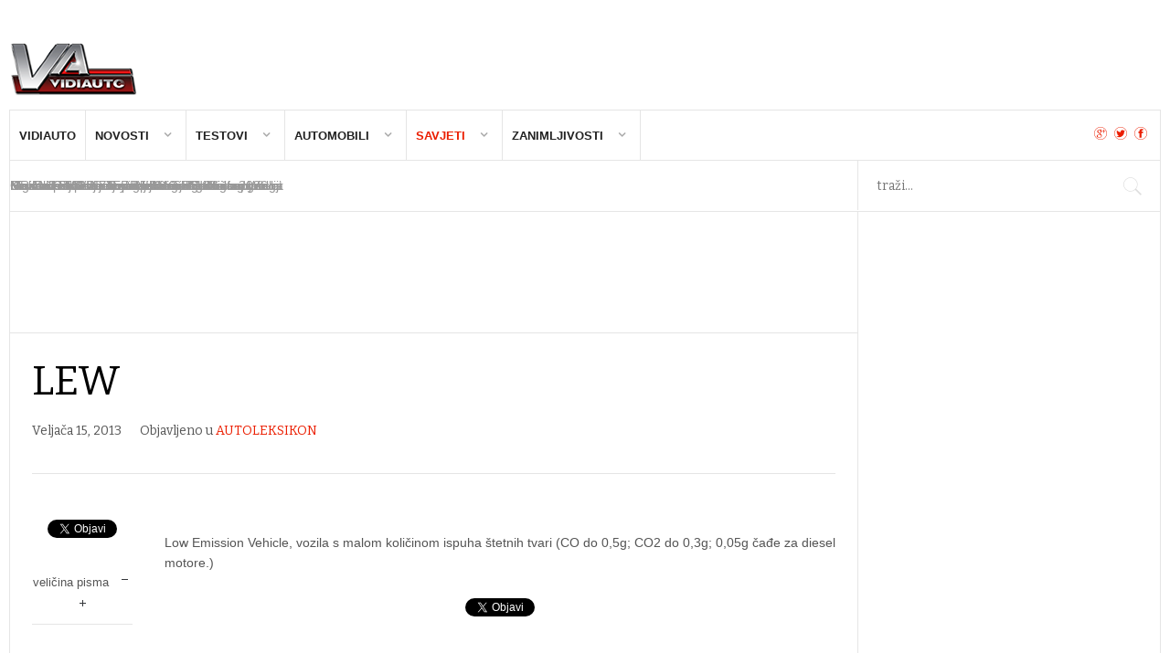

--- FILE ---
content_type: text/html; charset=utf-8
request_url: https://m.vidiauto.com/index.php/savjeti/autoleksikon/lew
body_size: 8528
content:
<!DOCTYPE html>
<html prefix="og: http://ogp.me/ns#" lang="hr-hr" >
<head>
  
  
  
		        	<meta name="viewport" content="width=device-width, initial-scale=1, maximum-scale=2.0">
	      <base href="https://m.vidiauto.com/index.php/savjeti/autoleksikon/lew" />
  <meta http-equiv="content-type" content="text/html; charset=utf-8" />
  <meta name="keywords" content="03g, co2, 05g, 005g, " />
  <meta name="title" content="LEW" />
  <meta name="author" content="Hrvoje" />
  <meta property="og:url" content="https://m.vidiauto.com/index.php/savjeti/autoleksikon/lew" />
  <meta property="og:title" content="LEW" />
  <meta property="og:type" content="article" />
  <meta property="og:description" content="Low Emission Vehicle, vozila s malom količinom ispuha štetnih tvari (CO do 0,5g; CO2 do 0,3g; 0,05g čađe za diesel motore.)" />
  <meta name="description" content="Low Emission Vehicle, vozila s malom količinom ispuha štetnih tvari (CO do 0,5g; CO2 do 0,3g; 0,05g čađe za diesel motore.)" />
  <meta name="generator" content="Joomla! - Open Source Content Management" />
  <title>LEW</title>
  <link href="https://m.vidiauto.com/templates/gk_news2/images/favicon.ico" rel="shortcut icon" type="image/vnd.microsoft.icon" />
  <link href="https://m.vidiauto.com/index.php/component/search/?Itemid=1042&amp;id=2002:lew&amp;format=opensearch" rel="search" title="Traži VidiAuto.hr" type="application/opensearchdescription+xml" />
  <link href="https://www.vidiauto.com/savjeti/autoleksikon/lew" rel="canonical" />
  <link rel="stylesheet" href="/media/k2/assets/css/magnific-popup.css?v2.7.0" type="text/css" />
  <link rel="stylesheet" href="/media/k2/assets/css/k2.fonts.css?v2.7.0" type="text/css" />
  <link rel="stylesheet" href="/templates/gk_news2/css/k2.css?v2.7.0" type="text/css" />
  <link rel="stylesheet" href="/plugins/system/screenreader/screenreader/libraries/controller/css/elegant.css" type="text/css" />
  <link rel="stylesheet" href="/media/system/css/modal.css" type="text/css" />
  <link rel="stylesheet" href="https://m.vidiauto.com/templates/gk_news2/css/font-awesome.css" type="text/css" />
  <link rel="stylesheet" href="https://m.vidiauto.com/templates/gk_news2/css/normalize.css" type="text/css" />
  <link rel="stylesheet" href="https://m.vidiauto.com/templates/gk_news2/css/layout.css" type="text/css" />
  <link rel="stylesheet" href="https://m.vidiauto.com/templates/gk_news2/css/joomla.css" type="text/css" />
  <link rel="stylesheet" href="https://m.vidiauto.com/templates/gk_news2/css/system/system.css" type="text/css" />
  <link rel="stylesheet" href="https://m.vidiauto.com/templates/gk_news2/css/template.css" type="text/css" />
  <link rel="stylesheet" href="https://m.vidiauto.com/templates/gk_news2/css/menu/menu.css" type="text/css" />
  <link rel="stylesheet" href="https://m.vidiauto.com/templates/gk_news2/css/gk.stuff.css" type="text/css" />
  <link rel="stylesheet" href="https://m.vidiauto.com/templates/gk_news2/css/style1.css" type="text/css" />
  <link rel="stylesheet" href="https://m.vidiauto.com/templates/gk_news2/css/typography/typography.style1.css" type="text/css" />
  <link rel="stylesheet" href="//fonts.googleapis.com/css?family=Bitter:400,700" type="text/css" />
  <style type="text/css">
#accessibility-links #text_plugin{width:80px;}.childcontent .gkcol { width: 170px; }h1,h2,
.gkPopupWrap h3,
article header ul,
.nspHeader,
.gkwTemp,
#gkSearch #mod-search-searchword,
.box.highlights .nspInfo,
.box.highlights .nspText,
.gkNspPM-VideoList h3,
#ezblog-body.forFeatured > #ezblog-label,
.blog-read header .blog-brief,
#ezblog-body .archive-list.for-search li h3 a { font-family: 'Bitter', Arial, sans-serif; }
h3,h4,h5,h6,
body,
body button,
button,
.button,
input.button,
span.button,
button.button,
div.button,
input[type="submit"],
input[type="button"],
.pagenav-prev a,
.pagenav-next a,
.readon,
#gkMainbody .itemReadMore,
#gkMainbody .readmore > a,
.button.invert:active,
.button.invert:focus,
.button.invert:hover,
#gkUpdates,
#gkMainMenu,
.gkMenu > ul li div.childcontent li,
#gkLogo.text,
#system-message,
#gkMenuOverlayHeader,
#gkMenuOverlayContent,
.nspMain.nsp-list .nspHeader,
.items-more > h2

 { font-family: Arial, Helvetica, sans-serif; }
.blank { font-family: Arial, Helvetica, sans-serif; }
.blank { font-family: Arial, Helvetica, sans-serif; }
#gkSidebarRight { width: 26.3%; }
#gkSearch { width: 26.3%; }
#gkHighlights { width: 73.7%; }
#gkContent { background-image: none!important; }#gkPageContent { width: 100%; }
#gkPageContent > div { width: 73.7%; }
#gkContent { width: 100%; }
.gkPage { max-width: 1410px; }
#gkContentWrap > div { width: 100%; }
#menu1006 > div,
#menu1006 > div > .childcontent-inner { width: 170px; }
#menu1028 > div,
#menu1028 > div > .childcontent-inner { width: 170px; }
#menu1030 > div,
#menu1030 > div > .childcontent-inner { width: 170px; }
#menu1038 > div,
#menu1038 > div > .childcontent-inner { width: 170px; }
#menu1046 > div,
#menu1046 > div > .childcontent-inner { width: 170px; }
#menu1047 > div,
#menu1047 > div > .childcontent-inner { width: 170px; }
#gkHighlighterGK5-0 .gkHighlighterInterface span.text { color: #282828; } #gkHighlighterGK5-0 .gkHighlighterInterface { background-color: #ffffff; border-radius: 0px; -moz-border-radius: 0px; -webkit-border-radius: 0px; }
  </style>
  <script src="/media/jui/js/jquery.min.js" type="text/javascript"></script>
  <script src="/media/jui/js/jquery-noconflict.js" type="text/javascript"></script>
  <script src="/media/jui/js/jquery-migrate.min.js" type="text/javascript"></script>
  <script src="/media/k2/assets/js/jquery.magnific-popup.min.js?v2.7.0" type="text/javascript"></script>
  <script src="/media/k2/assets/js/k2.frontend.js?v2.7.0&amp;sitepath=/" type="text/javascript"></script>
  <script src="/plugins/system/screenreader/screenreader/languages/en-GB.js" type="text/javascript"></script>
  <script src="/plugins/system/screenreader/screenreader/libraries/tts/soundmanager/soundmanager2.js" type="text/javascript"></script>
  <script src="/plugins/system/screenreader/screenreader/libraries/tts/tts.js" type="text/javascript" defer="defer"></script>
  <script src="/plugins/system/screenreader/screenreader/libraries/controller/controller.js" type="text/javascript" defer="defer"></script>
  <script src="/media/jui/js/bootstrap.min.js" type="text/javascript"></script>
  <script src="/media/system/js/mootools-core.js" type="text/javascript"></script>
  <script src="/media/system/js/core.js" type="text/javascript"></script>
  <script src="/media/system/js/mootools-more.js" type="text/javascript"></script>
  <script src="/media/system/js/modal.js" type="text/javascript"></script>
  <script src="https://m.vidiauto.com/templates/gk_news2/js/modernizr.js" type="text/javascript"></script>
  <script src="https://m.vidiauto.com/templates/gk_news2/js/gk.scripts.js" type="text/javascript"></script>
  <script src="https://m.vidiauto.com/templates/gk_news2/js/gk.menu.js" type="text/javascript"></script>
  <script src="https://m.vidiauto.com/templates/gk_news2/js/fitvids.jquery.js" type="text/javascript"></script>
  <script src="https://m.vidiauto.com/modules/mod_highlighter_gk5/interface/scripts/engine.mootools.js" type="text/javascript"></script>
  <script type="text/javascript">
window.soundManager.url = 'https://m.vidiauto.com/plugins/system/screenreader/screenreader/libraries/tts/soundmanager/swf/';
										  window.soundManager.debugMode = false;  
										  window.soundManager.defaultOptions.volume = 80;var screenReaderConfigOptions = {	baseURI: 'https://m.vidiauto.com/',
																			token: '9a0756fd76a43810a825017a367fb784',
																			langCode: 'hr',
																			chunkLength: 100,
																			screenReaderVolume: '80',
																			screenReaderVoiceSpeed: 'normal',
																			position: 'bottomright',
																			scrolling: 'fixed',
																			targetAppendto: 'html',
																			targetAppendMode: 'bottom',
																			preload: 1,
																			autoBackgroundColor: 1,
																			readPage: 1,
																			readChildNodes: 1,
																			ieHighContrast: 1,
																			ieHighContrastAdvanced: 1,
																			gtranslateIntegration: 0,
																			selectMainpageareaText: 0,
																			excludeScripts: 1,
																			readImages: 1,
																			readImagesAttribute: 'alt',
																			readImagesOrdering: 'before',
																			readImagesHovering: 0,
																			mainpageSelector: '*[name*=main], *[class*=main], *[id*=main], *[id*=container], *[class*=container]',
																			showlabel: 1,
																			labeltext: 'Screen Reader',
																			screenreaderIcon: 'audio',
																			screenreader: 1,
																			highcontrast: 1,
																			highcontrastAlternate: 1,
																			colorHue: 180,
																			colorBrightness: 6,
																			dyslexicFont: 1,
																			fontsize: 1,
																			fontsizeDefault: 80,
																			fontsizeMin: 50,
																			fontsizeMax: 200,
																			fontsizeSelector: '',
																			fontSizeOverride: 1,
																			fontSizeHeadersIncrement: 20,
																			toolbarBgcolor: '#eeeeee',
																			template: 'elegant.css',
																			accesskey_play: 'P',
																			accesskey_pause: 'E',
																			accesskey_stop: 'S',
																			accesskey_increase: 'O',
																			accesskey_decrease: 'U',
																			accesskey_reset: 'R',
																			accesskey_highcontrast: 'H',
																			accesskey_highcontrast2: 'J',
																			accesskey_highcontrast3: 'K',
																			accesskey_dyslexic: 'D',
																			accesskey_skiptocontents: 'C',
																			accesskey_minimized: 'L',
																			volume_accesskeys: 1,
																			readerEngine: 'proxy',
																			useMobileReaderEngine: 0,
																			mobileReaderEngine: 'proxy_responsive',
																			hideOnMobile: 0,
																			useMinimizedToolbar: 0,
																			showSkipToContents: 0,
																			skipToContentsSelector: '',
																			removeLinksTarget: 0,
																			resetButtonBehavior: 'fontsize'
																		};
		jQuery(function($) {
			SqueezeBox.initialize({});
			SqueezeBox.assign($('a.modal').get(), {
				parse: 'rel'
			});
		});
		function jModalClose() {
			SqueezeBox.close();
		}
 $GKMenu = { height:true, width:false, duration: 250 };
$GK_TMPL_URL = "https://m.vidiauto.com/templates/gk_news2";

$GK_URL = "https://m.vidiauto.com/";

  </script>
  <link rel="apple-touch-icon" href="https://m.vidiauto.com/templates/gk_news2/images/touch-device.png">
  <link rel="apple-touch-icon-precomposed" href="https://m.vidiauto.com/templates/gk_news2/images/touch-device.png">

    <!-- Google tag (gtag.js) -->
<script async src="https://www.googletagmanager.com/gtag/js?id=G-ZSZF70SD1D"></script>
<script>
  window.dataLayer = window.dataLayer || [];
  function gtag(){dataLayer.push(arguments);}
  gtag('js', new Date());

  gtag('config', 'G-ZSZF70SD1D');
</script>

<link rel="stylesheet" href="https://m.vidiauto.com/templates/gk_news2/css/small.desktop.css" media="(max-width: 1410px)" />
<link rel="stylesheet" href="https://m.vidiauto.com/templates/gk_news2/css/tablet.css" media="(max-width: 1100px)" />
<link rel="stylesheet" href="https://m.vidiauto.com/templates/gk_news2/css/small.tablet.css" media="(max-width: 840px)" />
<link rel="stylesheet" href="https://m.vidiauto.com/templates/gk_news2/css/mobile.css" media="(max-width: 640px)" />

<!--[if IE 9]>
<link rel="stylesheet" href="https://m.vidiauto.com/templates/gk_news2/css/ie/ie9.css" type="text/css" />
<![endif]-->

<!--[if IE 8]>
<link rel="stylesheet" href="https://m.vidiauto.com/templates/gk_news2/css/ie/ie8.css" type="text/css" />
<![endif]-->

<!--[if lte IE 7]>
<link rel="stylesheet" href="https://m.vidiauto.com/templates/gk_news2/css/ie/ie7.css" type="text/css" />
<![endif]-->

<!--[if lte IE 9]>
<script type="text/javascript" src="https://m.vidiauto.com/templates/gk_news2/js/ie.js"></script>
<![endif]-->

<!--[if (gte IE 6)&(lte IE 8)]>
<script type="text/javascript" src="https://m.vidiauto.com/templates/gk_news2/js/respond.js"></script>
<script type="text/javascript" src="http://html5shim.googlecode.com/svn/trunk/html5.js"></script>
<![endif]-->

	   
<script data-ad-client="ca-pub-9596487194917386" async src="https://pagead2.googlesyndication.com/pagead/js/adsbygoogle.js"></script>
 
  <script async src="https://pagead2.googlesyndication.com/pagead/js/adsbygoogle.js?client=ca-pub-9596487194917386"
     crossorigin="anonymous"></script>
  
</head>
<body data-tablet-width="1100" data-tablet-small-width="840" data-mobile-width="640" data-smoothscroll="0">	
			
		
	<div id="gkBg" class="gkPage">
		<div id="gkTopBar" data-menu-type="classic">
		    
          <a href="https://m.vidiauto.com/" id="gkLogo">
        <img src="https://m.vidiauto.com/images/vidi_logo.png" alt="VidiAuto.hr" />
     </a>
     		    
		      
		    
		    <div id="gkTopNav">
								<div id="gkMainMenu" class="gkMenuClassic">
				        <nav id="gkExtraMenu" class="gkMenu">
<ul class="gkmenu level0"><li  class="first"><a href="https://m.vidiauto.com/"  class=" first" id="menu1014"  >VidiAuto</a></li><li  class="haschild"><a href="/index.php/novosti"  class=" haschild" id="menu1006"  >NOVOSTI</a><div class="childcontent">
<div class="childcontent-inner">
<div class="gkcol gkcol1  first"><ul class="gkmenu level1"><li  class="first"><a href="/index.php/novosti/autobiz"  class=" first" id="menu1007"  >Autobiz</a></li><li ><a href="/index.php/novosti/akcije"  id="menu1078"  >Akcije</a></li><li ><a href="/index.php/novosti/dogadanja"  id="menu1008"  >Događanja</a></li><li  class="last"><a href="/index.php/novosti/najave"  class=" last" id="menu1027"  >Najave</a></li></ul></div>
</div>
</div></li><li  class="haschild"><a href="/index.php/testovi"  class=" haschild" id="menu1028"  >Testovi</a><div class="childcontent">
<div class="childcontent-inner">
<div class="gkcol gkcol1  first"><ul class="gkmenu level1"><li  class="first"><a href="/index.php/testovi/testirali-smo"  class=" first" id="menu1029"  >Testirali smo...</a></li></ul></div>
</div>
</div></li><li  class="haschild"><a href="/index.php/automobili"  class=" haschild" id="menu1030"  >AUTOMOBILI</a><div class="childcontent">
<div class="childcontent-inner">
<div class="gkcol gkcol1  first"><ul class="gkmenu level1"><li  class="first"><a href="/index.php/automobili/automoto-sportovi"  class=" first" id="menu1031"  >Automoto sportovi</a></li><li ><a href="/index.php/automobili/eko-automobili"  id="menu1032"  >Eko automobili</a></li><li ><a href="/index.php/automobili/nove-tehnologije-studije-prototipi"  id="menu1033"  >Nove tehnologije, studije &amp; prototipi</a></li><li ><a href="/index.php/automobili/novi-automobili-na-hrvatskim-cestama"  id="menu1034"  >Novi automobili na hrvatskim cestama</a></li><li ><a href="/index.php/automobili/oldtimeri"  id="menu1035"  >Oldtimeri</a></li><li ><a href="/index.php/automobili/predstavljamo"  id="menu1036"  >Predstavljamo</a></li><li  class="last"><a href="/index.php/automobili/super-automobili"  class=" last" id="menu1037"  >Super automobili</a></li></ul></div>
</div>
</div></li><li  class="haschild active"><a href="/index.php/savjeti"  class=" haschild active" id="menu1038"  >SAVJETI</a><div class="childcontent">
<div class="childcontent-inner">
<div class="gkcol gkcol1  first"><ul class="gkmenu level1"><li  class="first active"><a href="/index.php/savjeti/autoleksikon"  class=" first active" id="menu1042"  >Autoleksikon</a></li><li ><a href="/index.php/savjeti/kupnja-prodaja-registracija-vozila"  id="menu1041"  >Kupnja, prodaja, registracija vozila</a></li><li ><a href="/index.php/savjeti/palac-gore-za-kupnju"  id="menu1043"  >Palac gore za kupnju</a></li><li ><a href="/index.php/savjeti/rabljeni-automobili"  id="menu1040"  >Rabljeni automobili</a></li><li  class="last"><a href="/index.php/savjeti/savjeti-autodoktora"  class=" last" id="menu1039"  >Savjeti Autodoktora</a></li></ul></div>
</div>
</div></li><li  class="last haschild"><a href="/index.php/zanimljivosti"  class=" last haschild" id="menu1046"  >ZANIMLJIVOSTI</a><div class="childcontent">
<div class="childcontent-inner">
<div class="gkcol gkcol1  first"><ul class="gkmenu level1"><li  class="first haschild"><a href="/index.php/zanimljivosti/auto-fun"  class=" first haschild" id="menu1047"  >Auto FUN</a><div class="childcontent">
<div class="childcontent-inner">
<div class="gkcol gkcol1  first"><ul class="gkmenu level2"><li  class="first"><a href="/index.php/zanimljivosti/auto-fun/cure-i-auti"  class=" first" id="menu1049"  >Cure i auti</a></li></ul></div>
</div>
</div></li><li ><a href="/index.php/zanimljivosti/infozona"  id="menu1050"  >INFOZONA</a></li><li  class="last"><a href="/index.php/zanimljivosti/izvjestaji-s-autosajmova"  class=" last" id="menu1051"  >Izvještaji s autosajmova</a></li></ul></div>
</div>
</div></li></ul>
</nav>				</div>
										
				<div id="gkMobileMenu" class="gkPage"> 
					<i id="mobile-menu-toggler" class="fa fa-bars"></i>
				   	<select id="mobileMenu" onChange="window.location.href=this.value;" class="chzn-done">
				       <option  value="https://m.vidiauto.com/">VidiAuto</option><option  value="/index.php/novosti">NOVOSTI</option><option  value="/index.php/novosti/autobiz">&mdash; Autobiz</option><option  value="/index.php/novosti/akcije">&mdash; Akcije</option><option  value="/index.php/novosti/dogadanja">&mdash; Događanja</option><option  value="/index.php/novosti/najave">&mdash; Najave</option><option  value="/index.php/testovi">Testovi</option><option  value="/index.php/testovi/testirali-smo">&mdash; Testirali smo...</option><option  value="/index.php/automobili">AUTOMOBILI</option><option  value="/index.php/automobili/automoto-sportovi">&mdash; Automoto sportovi</option><option  value="/index.php/automobili/eko-automobili">&mdash; Eko automobili</option><option  value="/index.php/automobili/nove-tehnologije-studije-prototipi">&mdash; Nove tehnologije, studije &amp; prototipi</option><option  value="/index.php/automobili/novi-automobili-na-hrvatskim-cestama">&mdash; Novi automobili na hrvatskim cestama</option><option  value="/index.php/automobili/oldtimeri">&mdash; Oldtimeri</option><option  value="/index.php/automobili/predstavljamo">&mdash; Predstavljamo</option><option  value="/index.php/automobili/super-automobili">&mdash; Super automobili</option><option  value="/index.php/savjeti">SAVJETI</option><option selected="selected"  value="/index.php/savjeti/autoleksikon">&mdash; Autoleksikon</option><option  value="/index.php/savjeti/kupnja-prodaja-registracija-vozila">&mdash; Kupnja, prodaja, registracija vozila</option><option  value="/index.php/savjeti/palac-gore-za-kupnju">&mdash; Palac gore za kupnju</option><option  value="/index.php/savjeti/rabljeni-automobili">&mdash; Rabljeni automobili</option><option  value="/index.php/savjeti/savjeti-autodoktora">&mdash; Savjeti Autodoktora</option><option  value="/index.php/zanimljivosti">ZANIMLJIVOSTI</option><option  value="/index.php/zanimljivosti/auto-fun">&mdash; Auto FUN</option><option  value="/index.php/zanimljivosti/auto-fun/cure-i-auti">&mdash;&mdash; Cure i auti</option><option  value="/index.php/zanimljivosti/infozona">&mdash; INFOZONA</option><option  value="/index.php/zanimljivosti/izvjestaji-s-autosajmova">&mdash; Izvještaji s autosajmova</option>				   	</select>
				</div>
			     
			     		         
		         	
		         <div id="gkSocial">
		         	

<div class="custom "  >

	<a href="https://plus.google.com/u/2/108647719307154418793/videos" target="_blank"><em class="gk-icon-gplus"></em></a>
<a href="http://twitter.com/vidimag" target="_blank"><em class="gk-icon-twitter"></em></a>
<a href="http://www.facebook.com/vidiauto" target="_blank"><em class="gk-icon-fb"></em></a>	
</div>

		         </div>
		           
			 </div>
			 
			 			 <div id="gkToolbar">
			 	 
			 	
			 		
			 	<div id="gkHighlights">
			 		<div class="gkHighlighterGK5" id="gkHighlighterGK5-0" data-config="{'animationType':'slides','animationSpeed':'350','animationInterval':'5000','animationFun':'Fx.Transitions.linear','mouseover':'false'}">
        <div class="gkHighlighterInterface" data-pos="left">
                <span class="text"> </span>
                        <div><a href="#" class="prev"></a>
        <a href="#" class="next"></a></div>
            </div>
        <div class="gkHighlighterWrapper">
    	<div class="gkHighlighterWrapperSub">
                                                    	<div class="gkHighlighterItem"><span><a href="/index.php/automobili/predstavljamo/renault-filante-novi-globalni-hibridni-crossover"><span>Renault Filante: novi globalni hibridni crossover</span></a></span></div>
                                                            	<div class="gkHighlighterItem"><span><a href="/index.php/novosti/najave/digitalni-kljuc-za-toyotu-stize-u-samsung-wallet"><span>Digitalni ključ za Toyotu stiže u Samsung Wallet</span></a></span></div>
                                                            	<div class="gkHighlighterItem"><span><a href="/index.php/automobili/predstavljamo/mazda-cx-6e-je-novi-elektricni-suv"><span>Mazda CX-6e je novi električni SUV</span></a></span></div>
                                                            	<div class="gkHighlighterItem"><span><a href="/index.php/automobili/predstavljamo/kia-siri-gt-ponudu-s-tri-nova-elektricna-modela"><span>Kia širi GT ponudu s tri nova električna modela</span></a></span></div>
                                                            	<div class="gkHighlighterItem"><span><a href="/index.php/automobili/predstavljamo/kia-ev2-novi-mali-elektricni-suv-za-grad"><span>Kia EV2: novi mali električni SUV za grad</span></a></span></div>
                                                            	<div class="gkHighlighterItem"><span><a href="/index.php/automobili/predstavljamo/nissan-pokazao-aura-nismo-rs-concept"><span>Nissan pokazao Aura NISMO RS Concept</span></a></span></div>
                                                            	<div class="gkHighlighterItem"><span><a href="/index.php/novosti/autobiz/mercedes-cla-je-europski-auto-godine-2026"><span>Mercedes CLA je Europski auto godine 2026.</span></a></span></div>
                                                            	<div class="gkHighlighterItem"><span><a href="/index.php/automobili/predstavljamo/gr-yaris-morizo-rr-stize-u-ogranicenoj-seriji"><span>GR Yaris MORIZO RR stiže u ograničenoj seriji</span></a></span></div>
                                                            	<div class="gkHighlighterItem"><span><a href="/index.php/novosti/dogadanja/novi-rekord-za-najsporiji-krug-oko-nurburgringa"><span>Novi rekord za najsporiji krug oko Nurburgringa</span></a></span></div>
                                                            	<div class="gkHighlighterItem"><span><a href="/index.php/novosti/autobiz/elektricni-vw-id-3-sada-jeftiniji-od-golfa"><span>Električni VW ID.3 sada jeftiniji od Golfa</span></a></span></div>
                                        </div>
    </div>
</div>

			 	</div>
			 				 	
			 		
			 	<div id="gkSearch">
			 		<form action="/index.php/savjeti/autoleksikon" method="post">
	<div class="search">
		<input name="searchword" id="mod-search-searchword" maxlength="200"  class="inputbox" type="text" size="20" placeholder="traži..." />	<input type="hidden" name="task" value="search" />
	<input type="hidden" name="option" value="com_search" />
	<input type="hidden" name="Itemid" value="1042" />
	</div>
</form>

			 	</div>
			 	   
			 </div>
			 		</div>
	
		<div id="gkPageContent">	
	    	<div>
		    	<section id="gkContent">
										
										
										<section id="gkTop1" class="gkCols3">
						<div>
							<div class="box clear gkmod-1">


	</br></br>
<ins data-revive-zoneid="4" data-revive-target="_blank" data-revive-ct0="INSERT_ENCODED_CLICKURL_HERE" data-revive-id="d454328148896f51e89e48e552fd2584"></ins>
<script async src="//baneri.vidi.hr/www/delivery/asyncjs.php"></script>
</br></br>
<ins data-revive-zoneid="3" data-revive-target="_blank" data-revive-ct0="INSERT_ENCODED_CLICKURL_HERE" data-revive-id="d454328148896f51e89e48e552fd2584"></ins>
<script async src="//baneri.vidi.hr/www/delivery/asyncjs.php"></script>
</br></br>	
</div>
						</div>
					</section>
										
										
					<div id="gkContentWrap">
						<div>
							
								
							
							<section id="gkMainbody">
																	<article id="k2Container" class="itemView "> 
		 
		         
                  <header>
                                                         <h1>LEW</h1>
                                      
                                      <ul>
	                   		                   	 <li><time datetime="2013-02-15T11:32:00+01:00">Veljača 15, 2013</time></li>
	                   	 	                   	 	                   	 	                   	 <li><span>Objavljeno u</span> <a href="/index.php/savjeti/autoleksikon">AUTOLEKSIKON</a></li>
	                   	 	                   	 
	                   	                    </ul>
                            </header>
                  
         <div class="itemBodyWrap">
         
          <div class="itemBody gkHasAside"> 
          		 
          		                    
                      
                    
                     
                                                                                                                        <div class="itemFullText"> <div><p>Low Emission Vehicle, vozila s malom koli&#269;inom ispuha &scaron;tetnih tvari (CO do 0,5g; CO2 do 0,3g; 0,05g &#269;a&#273;e za diesel motore.)</p></div> </div>
                                        
                                        
                                        
                    



















                    
 <center>
   


                                                <div class="itemSocialSharing">
                                                        <div class="itemTwitterButton"> <a href="https://twitter.com/share" class="twitter-share-button" data-count="vertical">Tweet</a> 
                                      <script type="text/javascript" src="//platform.twitter.com/widgets.js"></script> 
                            </div>
                                                                      
                                                        
                                                    </div>
                        
                                             <div ><!-- Load Facebook SDK for JavaScript -->
<div id="fb-root"></div>
<script>(function(d, s, id) {
var js, fjs = d.getElementsByTagName(s)[0];
if (d.getElementById(id)) return;
js = d.createElement(s); js.id = id;
js.src = "https://connect.facebook.net/en_US/sdk.js#xfbml=1&version=v3.0";
fjs.parentNode.insertBefore(js, fjs);
}(document, 'script', 'facebook-jssdk'));</script>

<script>
document.getElementById("demo").innerHTML = window.location.href;
</script>


<!-- Your share button code -->
<div class="fb-share-button" 
class="fb-xfbml-parse-ignore"
data-layout="button_count">Podijeli
</div></div>
                        




</center>
















                                                             <div class="itemLinks">
                                                                                </div>
                    
                    
                                        
                    

                     
                     </div>
          
                    <aside class="itemAsideInfo"> 
              <ul>
                                                <div class="itemSocialSharing">
                                                        <div class="itemTwitterButton"> <a href="https://twitter.com/share" class="twitter-share-button" data-count="vertical">Tweet</a> 
                                      <script type="text/javascript" src="//platform.twitter.com/widgets.js"></script> 
                            </div>
                                                                      
                                                        
                                                    </div>
                                                
                        
                                                                        <li class="itemResizer"> <span>veličina pisma</span> <a href="#" id="fontDecrease">smanji veličinu pisma</a> <a href="#" id="fontIncrease">uvečaj veličinu pisma</a></li>
                                                                                                                        <li class="itemSocial"><!-- Load Facebook SDK for JavaScript -->
<div id="fb-root"></div>
<script>(function(d, s, id) {
var js, fjs = d.getElementsByTagName(s)[0];
if (d.getElementById(id)) return;
js = d.createElement(s); js.id = id;
js.src = "https://connect.facebook.net/en_US/sdk.js#xfbml=1&version=v3.0";
fjs.parentNode.insertBefore(js, fjs);
}(document, 'script', 'facebook-jssdk'));</script>

<script>
document.getElementById("demo").innerHTML = window.location.href;
</script>


<!-- Your share button code -->
<div class="fb-share-button" 
class="fb-xfbml-parse-ignore"
data-layout="button_count">Podijeli
</div></li>
                                                                                          
                                                <li>
                            <div class="itemRatingBlock">
                                  <div class="itemRatingForm">
                                        <ul class="itemRatingList">
                                              <li class="itemCurrentRating" id="itemCurrentRating2002" style="width:0%;"></li>
                                              <li> <a href="#" data-id="2002" title="1 zvjezdica od 5" class="one-star">1</a> </li>
                                              <li> <a href="#" data-id="2002" title="2 zvjezdice od 5" class="two-stars">2</a> </li>
                                              <li> <a href="#" data-id="2002" title="3 zvjezdice od 5" class="three-stars">3</a> </li>
                                              <li> <a href="#" data-id="2002" title="4 zvjezdice od 5" class="four-stars">4</a> </li>
                                              <li> <a href="#" data-id="2002" title="5 zvjezdica od 5" class="five-stars">5</a> </li>
                                        </ul>
                                        <div id="itemRatingLog2002" class="itemRatingLog"> (0 glasova) </div>
                                  </div>
                            </div>
                        </li>
                                      </ul>
          </aside>
























                    
          </div>

















      
                               <div class="itemNavigation"> <span>Više u ovoj kategoriji:</span>
                                                            <a class="itemPrevious" href="/index.php/savjeti/autoleksikon/katalizator">&laquo; Katalizator</a>
                                                                                          <a class="itemNext" href="/index.php/savjeti/autoleksikon/lca">LCA &raquo;</a>
                                                  </div>
                                        </article>

<!-- JoomlaWorks "K2" (v2.7.0) | Learn more about K2 at http://getk2.org -->
															</section>
							
													</div>
						
											</div>
		    	</section>
		    	
		    			    	
		    				</div>
						<aside id="gkSidebarRight">
				<div>
					<div class="box clear">


	</br></br>
<ins data-revive-zoneid="17" data-revive-target="_blank" data-revive-ct0="INSERT_ENCODED_CLICKURL_HERE" data-revive-id="d454328148896f51e89e48e552fd2584"></ins>
<script async src="//baneri.vidi.hr/www/delivery/asyncjs.php"></script>
</br></br>
<ins data-revive-zoneid="18" data-revive-target="_blank" data-revive-ct0="INSERT_ENCODED_CLICKURL_HERE" data-revive-id="d454328148896f51e89e48e552fd2584"></ins>
<script async src="//baneri.vidi.hr/www/delivery/asyncjs.php"></script>
</br></br>
<ins data-revive-zoneid="31" data-revive-target="_blank" data-revive-ct0="INSERT_ENCODED_CLICKURL_HERE" data-revive-id="d454328148896f51e89e48e552fd2584"></ins>
<script async src="//baneri.vidi.hr/www/delivery/asyncjs.php"></script>
</br></br>
<ins data-revive-zoneid="30" data-revive-target="_blank" data-revive-ct0="INSERT_ENCODED_CLICKURL_HERE" data-revive-id="d454328148896f51e89e48e552fd2584"></ins>
<script async src="//baneri.vidi.hr/www/delivery/asyncjs.php"></script>
</br></br>	
</div>
				</div>
			</aside>
					</div>
		
		    </div>
    
        
        
        
        
    
<footer id="gkFooter">
	<div class="gkPage">
				
				
				<p id="gkCopyrights">Copyright © by: VIDI-TO d.o.o. Sva prava pridržana. - Powered by <a href="https://www.viro-its.hr">VIRO ITS</a> Informacijske Tehnologije i Savjetovanje.</p>
				
				
			</div>
</footer>   	

<div id="gkfb-root"></div>
<script type="text/javascript">

//<![CDATA[
   	window.fbAsyncInit = function() {
		FB.init({ appId: '129464653731727', 
			status: true, 
			cookie: true,
			xfbml: true,
			oauth: true
		});
   		    
	  		  	function updateButton(response) {
	    	var button = document.getElementById('fb-auth');
		
			if(button) {   
			    if (response.authResponse) {
			    // user is already logged in and connected
			    button.onclick = function() {
			        if(jQuery('#login-form').length > 0){
			            jQuery('#modlgn-username').val('Facebook');
			            jQuery('#modlgn-passwd').val('Facebook');
			            jQuery('#login-form').submit();
			        } else if(jQuery('#com-login-form').length > 0) {
			           jQuery('#username').val('Facebook');
			           jQuery('#password').val('Facebook');
			           jQuery('#com-login-form').submit();
			        }
			    }
			} else {
			    //user is not connected to your app or logged out
			    button.onclick = function() {
			        FB.login(function(response) {
			           if (response.authResponse) {
			              if(jQuery('#login-form').length > 0){
			                jQuery('#modlgn-username').val('Facebook');
			                jQuery('#modlgn-passwd').val('Facebook');
			                jQuery('#login-form').submit();
			              } else if(jQuery('#com-login-form').length > 0) {
			                 jQuery('#username').val('Facebook');
			                 jQuery('#password').val('Facebook');
			                 jQuery('#com-login-form').submit();
			              }
			          } else {
			            //user cancelled login or did not grant authorization
			          }
			        }, {scope:'email'});   
			    }
	    	}
	    }
	  }
	  // run once with current status and whenever the status changes
	  FB.getLoginStatus(updateButton);
	  FB.Event.subscribe('auth.statusChange', updateButton);	
	  	};
    //      
    jQuery(window).load(function() {
    	(function(){
    		if(!document.getElementById('fb-root')) {
    			var root = document.createElement('div');
    			root.id = 'fb-root';
    			document.getElementById('gkfb-root').appendChild(root);
    			var e = document.createElement('script');
    			e.src = document.location.protocol + '//connect.facebook.net/en_US/all.js';
    			e.async = true;
    			document.getElementById('fb-root').appendChild(e);
    		}  
    	}());
    });
    //]]>
</script>


<!-- +1 button -->

<!-- twitter -->


<!-- Pinterest script --> 
   		
	
	<script>
	jQuery(document).ready(function(){
   		// Target your .container, .wrapper, .post, etc.
   		jQuery("body").fitVids();
	});
	</script>
</body>
</html>

--- FILE ---
content_type: text/html; charset=utf-8
request_url: https://www.google.com/recaptcha/api2/aframe
body_size: 266
content:
<!DOCTYPE HTML><html><head><meta http-equiv="content-type" content="text/html; charset=UTF-8"></head><body><script nonce="2Up9ccFhkY1c10YM3u_Nzw">/** Anti-fraud and anti-abuse applications only. See google.com/recaptcha */ try{var clients={'sodar':'https://pagead2.googlesyndication.com/pagead/sodar?'};window.addEventListener("message",function(a){try{if(a.source===window.parent){var b=JSON.parse(a.data);var c=clients[b['id']];if(c){var d=document.createElement('img');d.src=c+b['params']+'&rc='+(localStorage.getItem("rc::a")?sessionStorage.getItem("rc::b"):"");window.document.body.appendChild(d);sessionStorage.setItem("rc::e",parseInt(sessionStorage.getItem("rc::e")||0)+1);localStorage.setItem("rc::h",'1769365976817');}}}catch(b){}});window.parent.postMessage("_grecaptcha_ready", "*");}catch(b){}</script></body></html>

--- FILE ---
content_type: text/css
request_url: https://m.vidiauto.com/templates/gk_news2/css/template.css
body_size: 4325
content:
/*
#------------------------------------------------------------------------
# News II - February Joomla! template (for Joomla 2.5)
#
# Copyright (C) 2007-2013 Gavick.com. All Rights Reserved.
# License: Copyrighted Commercial Software
# Website: http://www.gavick.com
# Support: support@gavick.com 
*/

/* Basic elements */

html { -webkit-font-smoothing: subpixel-antialiased; }
body {
	background: #fff;
	color: #555;
	font-size: 14px;
	font-weight: 300;
	line-height: 1.6;
	margin: 0;
	min-height: 100%;
	padding: 0;
	word-wrap: break-word;
}
a:hover,
a:active,
a:focus,
#gkMainbody header h2 a,
#k2Container article header h2 a {
	color: #000;
	-webkit-transition: all 0.2s linear;
	-moz-transition: all 0.2s linear;
	-o-transition: all 0.2s linear;
	transition: all 0.2s linear;
	text-decoration: none;
}
a,
#gkMainbody header h2 a:active,
#gkMainbody header h2 a:focus,
#gkMainbody header h2 a:hover,
#k2Container article header h2 a:active,
#k2Container article header h2 a:focus,
#k2Container article header h2 a:hover { color: #eb1e00; text-decoration: none;}
h1,
h2,
h3,
h4,
h5,
h6 {
	color: #000;
	font-weight: 400;
	line-height: 1.3;
	margin: 0;
	padding: 0;
	
}
h1 {
	font-size: 44px;
	font-weight: 500;
	text-transform: uppercase
}
h2,
.componentheading {
	font-size: 42px;
	font-weight: 300;
	
}
h3 { font-size: 30px; }
h4 { font-size: 22px; }
h5 { font-size: 17px; }
h6 { font-size: 13px; }
ul {
	list-style: none;
	margin: 0;
	padding: 0;
}
ul li { line-height: 2.0; }
p { margin: 1em 0 2em; }
iframe { max-width: 100%!important; }
/* Containers */

.gkPage {
	-webkit-box-sizing: border-box;
	-moz-box-sizing: border-box;
	-ms-box-sizing: border-box;
	-o-box-sizing: border-box;
	box-sizing: border-box;
	margin: 0 auto!important;
	padding: 0;
}
#gkHeader {
	-webkit-box-sizing: border-box;
	-moz-box-sizing: border-box;
	-ms-box-sizing: border-box;
	-o-box-sizing: border-box;
	box-sizing: border-box;
	margin: 58px 0 0 0;
}
#gkHeader h1.gkPage {
	color: #fff;
	font-size: 44px;
	letter-spacing: -1.5px;
	padding: 75px 0 35px 0;
	text-transform: none;
}
#gkHeaderNav {
	text-align: center;
}
#gkPageWrap { margin: 0 auto; }
#gkContent,
#gkPageContent { 
	float: right;
	width: 100%;
}
#gkPageContent {
	border: 1px solid #e5e5e5;
	border-top: none;
}
#gkPageContent > div {
	background: #fff;
	-webkit-box-sizing: border-box;
	-moz-box-sizing: border-box;
	-ms-box-sizing: border-box;
	box-sizing: border-box;
	clear: both;
	width: 100%;
}
#gkPageContent > #gkBanners {
	min-height: 0;
}
#gkBanners {
	background: transparent!important;
	border-bottom: 1px solid #e5e5e5;
	padding: 0!important;
}
#gkBannerLeft {
	float: left;
	position: relative;
}
#gkBannerRight {
	float: right;
	position: relative;
}
#gkBannerLeft .box {
	border-top: 1px solid #e5e5e5;
	padding: 45px!important;
}
#gkBannerRight .box {
	border-top: 1px solid #e5e5e5;
	padding: 24px;
}
#gkBannerLeft .box:first-child,
#gkBannerRight .box:first-child {
	border-top: none;
}
#gkBannerLeft + #gkBannerRight {
	border-left: 1px solid #e5e5e5;
}
#gkBanners .header {
	color: #fff;
}

/* Logo  */
#gkLogo,
#gkLogoSmall {
	float: left;
	height: 40px;
	margin: 45px 0 35px 0;
	padding: 0;
	text-indent: -999em;
	text-shadow: none;
	width: 124px;
	display: block;
}
#gkLogoSmall {
	float: left;
	margin:5px 20px 0 0;
}
#gkLogo img,
#gkLogoSmall img {
	display: block;
	margin: 0;
}
#gkLogo.cssLogo,
#gkLogoSmall.cssLogo {
	background: transparent url('../images/style1/logo.png') no-repeat 0 0;
	/* You can specify there logo size and background */
	height: 40px;
	width: 124px;
}
.svg #gkLogo.cssLogo,
.svg #gkLogoSmall.cssLogo {
	background-image: url('../images/style1/logo.svg');
}
#gkLogo.text,
#gkLogoSmall.text {
	color: #eb1e00;
	display: block;
	float: left;
	height: 40px;
	margin: 45px 0 35px 0;
	padding: 10px 0 0 0;
	text-indent: 0;
	width: auto;
}
#gkLogoSmall.text {
	margin: 0 20px 0 0;
}
#gkLogo.text > span,
#gkLogoSmall.text > span {
	display: block;
	font-size: 40px;
	font-weight: 600;
	letter-spacing: -3px;
	line-height: 40px;
	padding: 0;
	text-transform: uppercase;
}
#gkLogo.text > span > sup,
#gkLogoSmall.text > span > sup {
	border: 1px solid #eb1e00;
	border-radius: 50%;
	color: #eb1e00;
	display: block;
	font-size: 10px;
	font-weight: 400;
	float: right;
	height: 14px;
	left: 5px;
	line-height: 14px;
	text-align: center;
	text-indent: -3px;
	top: -4px;
	width: 14px;
}
#gkLogo.text .gkLogoSlogan,
#gkLogoSmall.text .gkLogoSlogan {
	color: #e5e5e5;
	display: block;
	font-size: 12px;
	font-weight: 400;
	line-height: 10px;
	text-align: left;
}
/* Userarea */
#gkLogin {
	background: #008ce6;
	color: #fff;
	float: right;
	font-weight: 400;
	padding: 0 40px;
	text-transform: uppercase;
}
#gkLogin:active,
#gkLogin:focus,
#gkLogin:hover {
	background: #eb1e00;
}

/* Top bar */
#gkTopBar {
	border-bottom: 1px solid #e5e5e5;
	min-height: 58px;
	line-height: 54px;
	position: relative;
	-webkit-transition: all .35s linear;
	-moz-transition: all .35s linear;
	-ms-transition: all .35s linear;
	-o-transition: all .35s linear;
	transition: all .35s linear;
	width: 100%;
	z-index: 110;
}
#gkTopNav {
	height: 55px;
}
#gkTopNav,
#gkToolbar {
	border: 1px solid #e5e5e5;
	border-bottom: none;
	clear: both;
}
#gkToolbar {
	padding-top: 55px;
	-webkit-transform: translateZ(0);
	-moz-transform: translateZ(0);
	-ms-transform: translateZ(0);
	-o-transform: translateZ(0);
	transform: translateZ(0);
}
#gkTopNav + #gkToolbar {
	padding-top: 0;
}
#gkSearch {
	border-left: 1px solid #e5e5e5;
	float: right;
	position: relative;
	width: 18.5%;
}
#gkSocial {
	float: right;
	margin-right: 10px;
}
#gkSocial a {
	float: left;
	height: 54px;
	padding: 0 4px
}
#gkSocial i {
	color: #c9c9c9;
	font-size: 22px;
	line-height: 60px;
	-webkit-transition: all .3s ease-out;
	-moz-transition: all .3s ease-out;
	-ms-transition: all .3s ease-out;
	-o-transition: all .3s ease-out;
	transition: all .3s ease-out;
}
#gkSocial a:active i.gk-icon-fb,
#gkSocial a:focus i.gk-icon-fb,
#gkSocial a:hover i.gk-icon-fb {
	color: #204385;
}
#gkSocial a:active i.gk-icon-twitter,
#gkSocial a:focus i.gk-icon-twitter,
#gkSocial a:hover i.gk-icon-twitter {
	color: #2aa9e0;
}
#gkSocial a:active i.gk-icon-gplus,
#gkSocial a:focus i.gk-icon-gplus,
#gkSocial a:hover i.gk-icon-gplus {
	color: #d3492c;
}
#gkSocial a:active i.gk-icon-rss,
#gkSocial a:focus i.gk-icon-rss,
#gkSocial a:hover i.gk-icon-rss {
	color: #ea7054;
}
#gkUpdates {
	border-right: 1px solid #e5e5e5;
	color: #000;
	float: left;
	font-size: 12px;
	padding-left: 32px;	
	width: 21.25%;
}
#gkHighlights {
	float: left;
	-webkit-transform: translateZ(0);
	-moz-transform: translateZ(0);
	-ms-transform: translateZ(0);
	-o-transform: translateZ(0);
	transform: translateZ(0);
}
#gkBannerTop {
	float: right;
	margin: 15px 0 0 0;
}
#gkBannerTop a,
#gkBannerTop img {
	display: block;
}

/* Mainbody */
#gkMainbody { 
	padding: 32px; 
}
/* Sidebars */
#gkContentWrap {
	width: 100%;
}
#gkContentWrap > div[data-inset-pos="right"] {
	border-right: 1px solid #e5e5e5;
}
#gkContentWrap > div[data-inset-pos="left"] {
	border-left: 1px solid #e5e5e5;
}
#gkSidebarLeft {
	border-bottom: 1px solid #e5e5e5;
	border-left: 1px solid #e5e5e5;
}
#gkSidebarRight {
	border-left: 1px solid #e5e5e5;
}
#gkInset .box,
#gkSidebarLeft .box,
#gkSidebarRight .box {
	border-top: 1px solid #e5e5e5;
}
#gkSidebarRight .box {
	padding: 24px;
}
#gkInset .box:first-child,
#gkSidebarLeft .box:first-child,
#gkSidebarRight .box:first-child {
	border-top: none;
}

/* Stylearea */
#gkStyleArea {
	clear: both;
	display: block;
	line-height: 10px;
	margin: 20px 0 40px 0;
	padding: 10px 0;
	text-align: center;
}
#gkStyleArea a {
	border-radius: 50%;
	display: inline-block;
	height: 10px;
	margin: 15px 0 0 5px;
	text-indent: -9999px;
	-webkit-transform: scale(1.0);
	-moz-transform: scale(1.0);
	-ms-transform: scale(1.0);
	-o-transform: scale(1.0);
	transform: scale(1.0);
	-webkit-transition: -webkit-transform 0.2s ease-out;
	-moz-transition: -moz-transform 0.2s ease-out;
	-o-transition: -o-transform 0.2s ease-out;
	transition: transform 0.2s ease-out;
	width: 10px;
}
#gkStyleArea a:first-child { margin-left: 0; }
#gkStyleArea a:hover {
	-webkit-transform: scale(1.25);
	-moz-transform: scale(1.25);
	-ms-transform: scale(1.25);
	-o-transform: scale(1.25);
	transform: scale(1.25);
}
#gkColor1 { background: #eb1e00; }
#gkColor2 { background: #f2745c; }
#gkColor3 { background: #4c61a0; }
#gkColor4 { background: #ff9800; }
#gkColor5 { background: #348899; }
#gkColor6 { background: #ff8000; }

/* Group modules */
#gkTop1,
#gkTop2,
#gkMainbodyTop {
	border-bottom: 1px solid #e5e5e5;
}

#gkMainbodyTop,
#gkMainbodyBottom {
	padding: 32px;
}

#gkMainbodyBottom {
	border-top: 1px solid #e5e5e5;
}

#gkBottom1,
#gkBottom2,
#gkBottom3 {
	overflow: hidden;
}

/* standard breadcrumb */
#gkBreadcrumb {	
	border-bottom: 1px solid #E5E5E5;
	border-top: 1px solid #E5E5E5;
    padding: 20px 32px;
}
#gkBreadcrumb:first-child {
	border-top: none;
}
#gkBreadcrumb .breadcrumbs {
	float: left;
	color: #999;
}
#gkBreadcrumb .breadcrumbs li.separator {
	padding: 0 10px!important;
	width: 6px;
}
#gkBreadcrumb .breadcrumbs li.separator i {
	color: #eb1e00;
	font-size: 4px;
	line-height: 1.6;
	position: relative;
	top: -3px;
}
#gkBreadcrumb .breadcrumbs > ul > li {
	float: left;
	font-size: 13px;
	font-weight: 500;
	line-height: 1
}
#gkBreadcrumb .breadcrumbs > ul > li a { font-weight: normal }
#gkTools {
	float: right;
	margin: 4px 0 0 10px;
}
#gkTools a {
	display: block;
	float: left;
	width: 22px;
	height: 16px;
	margin: 0 0 0 0px !important;
	text-indent: -99999em;
	background: url('../images/font_size.png') no-repeat -38px 50%;
}
a#gkToolsReset {
	background-position: -15px 50%;
	margin-left: 6px;
}
a#gkToolsDec { background-position: 6px 50%; }
/* footer */
#gkFooter {
	-webkit-box-sizing: border-box;
	-moz-box-sizing: border-box;
	-ms-box-sizing: border-box;
	-o-box-sizing: border-box;
	box-sizing: border-box;
	color: #505050;
	font-size: 12px;
	line-height: 16px;
	padding: 0;
}
#gkFooter > div { 
	padding: 0; 
}
#gkFooterArea {
	background: #f6f7f9;
	border: 1px solid #e5e5e5;
	padding: 14px 38px;
}
#gkFooterArea > div {
	float: right;
	width: 75%;
}
#gkBackToTop {
	color: #afafaf!important;
	font-size: 12px;
	line-height: 40px;
	text-transform: uppercase;
}
#gkBackToTop:before {
	color: #eb1e00;
	content: "\f106";
	font-family: FontAwesome; 
	font-size: 14px;
	line-height: 40px;
	padding: 0 10px 0 0;
}
#gkBackToTop:active,
#gkBackToTop:focus,
#gkBackToTop:hover {
	color: #eb1e00!important;
}
#gkFooterNav {
	clear: both;
	margin: 50px auto 20px auto;
	text-align: center;
	width: 72%;	
}
#gkFooterNav li {
	border-left: 1px solid #e5e5e5;
	display: inline-block;
	float: none;
	font-size: 12px;
	line-height: 12px;
	margin: 8px 0;
	padding: 0 11px;
}
#gkFooterNav li:first-child {
	border-left: none;
}
#gkFooter a { 
	color: #555; 
}
#gkFooter a:active,
#gkFooter a:focus,
#gkFooter a:hover { 
	color: #eb1e00; 
}
#gkCopyrights {
	color: #999;
	float: none;
	line-height: 1.2;
	margin: 0 auto;
	padding: 36px 0;
	text-align: center;
	width: 50%;
}
#gkFooterNav + #gkCopyrights {
	border-top: 1px solid #e5e5e5;
}

/* Other footer elements */
#gkFrameworkLogo {
	display: block;
	width: 90px;
	height: 36px;
	background: url('../images/gavern-logo.png') no-repeat 0 0;
	text-indent: -9999em;
	margin: 12px auto 0 auto;
	opacity: 0.4;
}
/* Default modules */
#gkSearch #mod-search-searchword {
	border: none;
	color: #999;
	display: block;
	font-weight: 400;
	height: 54px;
	line-height: 35px;
	padding: 8px 20px !important;
	width: 100%;
}
#gkSearch:after {
	color: #ddd;
	content: "h";
	font-size: 20px;
	font-family: 'news2-icons';
	position: absolute;
	right: 20px;
	top: 1px;
	z-index: 1;
}

/* Suffixes */
.box {
	-webkit-box-sizing: border-box;
	-moz-box-sizing: border-box;
	-ms-box-sizing: border-box;
	-o-box-sizing: border-box;
	box-sizing: border-box;
	color: #555;
	line-height: 1.6;
	margin: 0;
	padding: 32px;
	width: 100%;
}
div.content { 
	clear: both; 
}
.box li {
	border-bottom: 1px solid #e5e5e5;
	line-height: 1.6;
	padding: 10px 0;
	overflow: visible;
}
.box li:last-child { border-bottom: none; }
.box li a {
	line-height: 1.0;
	text-decoration: none;
}
.box a { text-decoration: none; }
.box ul ul { margin-left: 20px; }

/* default suffix */
.box .header {
	color: #222;
	font-size: 14px;
	font-weight: 700;
	line-height: 14px;
	margin: 0 0 22px 0;
	padding: 0;
	text-transform: uppercase;
}


/* clear suffix */
.box.clear,
#gkSidebarLeft .box.clear,
#gkSidebarRight .box.clear,
#gkInset .box.clear {
	clear: none;
	margin: 0!important;
	padding: 0;
}
.box.clear img {
	display: block;
	height: auto;
	width: 100%;
}
.clear div.content { 
	clear: both; 
}

/* clear-horizontal */
.box.clear-horizontal,
#gkSidebarLeft .box.clear-horizontal,
#gkSidebarRight .box.clear-horizontal,
#gkInset .box.clear-horizontal {
	clear: none;
	margin-left: 0!important;
	margin-right: 0!important;
	padding-left: 0;
	padding-right: 0;
}

/* banner-center */
.box.banner-center {
	text-align: center;
}
.box.banner-center.clear img {
	margin: 0 auto;
}

/* no-border */
.box.no-border {
	border: none!important;
}

/* advertisement suffix */
.box.advertisement .header {
	background: transparent;
	color: #c0c0c0!important;
	font-size: 13px!important;
	font-weight: 300;
	line-height: 16px;
	margin: 0 0 16px 0;
	min-height: 21px;
	padding: 0;
	text-transform: none;
}

/* suffix light */
.box.light {
	background: #f1f1f1;
}

/* suffix _text */
.box_text > div { background: #fff; }

/* suffix dark */
.box.dark {
	background: #000;
	color: #eee;
}
.box.dark .header {
	color: #fff;
	line-height: 1.2;
}
.box.dark h1,
.box.dark h2,
.box.dark h3,
.box.dark h4,
.box.dark h5,
.box.dark h6 { 
	color: #ddd;
}
.box.dark ul {
	margin: 0;
	padding: 0;
}
.box.dark ul li {
	border-bottom: 1px solid #333;
	position: relative;
}
.box.dark ul li:last-child { border-bottom: none; }
.box.dark a { color: #aaa!important; }
.box.dark a:active,
.box.dark a:focus,
.box.dark a:hover { color: #eb1e00!important; }
.box.dark ul ul { margin: 0 0 0 20px; }

/* suffix color */
.box.color {
	background: #eb1e00;
	color: rgba(255, 255, 255, 0.75);
}
.box.color .header {
	color: #fff;
	line-height: 1.2;
}
.box.color h1,
.box.color h2,
.box.color h3,
.box.color h4,
.box.color h5,
.box.color h6 { 
	color: rgba(255, 255, 255, 0.85);
}
.box.color ul {
	margin: 0;
	padding: 0;
}
.box.color ul li {
	border-bottom: 1px solid rgba(255, 255, 255, 0.35);
	position: relative;
}
.box.color ul li:last-child { border-bottom: none; }
.box.color a { color: rgba(255, 255, 255, 0.95)!important; }
.box.color a:active,
.box.color a:focus,
.box.color a:hover { color: rgba(255, 255, 255, 0.65)!important; }
.box.color ul ul { margin: 0 0 0 20px; }

/* Suffix banner */
.box.banner img {
	display: block;
}

/* Suffix nomargin */
.box.nomargin {
	margin: 0!important;
	padding: 0!important;
}

/* title-color* suffixes */
.box.title-color1 .header,
.box.title-color1 .header a { color: #eb1e00; }
.box.title-color2 .header,
.box.title-color2 .header a { color: #56afc3; }
.box.title-color3 .header,
.box.title-color3 .header a { color: #ffc000; }
.box.title-color4 .header,
.box.title-color4 .header a { color: #8560a8; }
.box.title-color5 .header,
.box.title-color5 .header a { color: #fa5f00; }
.box.title-color6 .header, 
.box.title-color6 .header a { color: #736357; }

.box.title-color1 .header a:hover,
.box.title-color2 .header a:hover,
.box.title-color3 .header a:hover,
.box.title-color4 .header a:hover,
.box.title-color5 .header a:hover,
.box.title-color6 .header a:hover {
	color: #222;
}

.box.title-border .header {
	border-top: 1px solid #e5e5e5;
	padding-top: 20px;
}

.box.title-border.title-color1 .header { border-top: 1px solid #eb1e00; }
.box.title-border.title-color2 .header { border-top: 1px solid #56afc3; }
.box.title-border.title-color3 .header { border-top: 1px solid #ffc000; }
.box.title-border.title-color4 .header { border-top: 1px solid #8560a8; }
.box.title-border.title-color5 .header { border-top: 1px solid #fa5f00; }
.box.title-border.title-color6 .header { border-top: 1px solid #736357; }


/* Bottom */
#gkBottom1,
#gkBottom2 {
	border-top: 1px solid #e5e5e5;
}
#gkBottom1 .box,
#gkBottom2 .box {
	border-left: 1px solid #e5e5e5;
}
#gkBottom1 .box:first-child,
#gkBottom2 .box:first-child {
	border-left: none;
}
#gkBottom3 > div,
#gkBottom4 > div {
	border: 1px solid #e5e5e5;
	border-top: none;
}
#gkBottom3 .box,
#gkBottom4 .box {
	color: #555;
}
#gkBottom3 .box li,
#gkBottom4 .box li {
	border: none;
	padding: 4px 0;
}
#gkBottom3 .box a,
#gkBottom4 .box a {
	color: #555;
}
#gkBottom3 .box a:active,
#gkBottom3 .box a:focus,
#gkBottom3 .box a:hover,
#gkBottom4 .box a:active,
#gkBottom4 .box a:focus,
#gkBottom4 .box a:hover {
	color: #eb1e00;
}

/* tablet/mobile suffixes */
.onlydesktop { display: block; }
.onlytablet { display: none; }
.onlymobile { display: none; }
/* Login form */
#gkFBLogin {
	float: left;
	width: 45%;
}
#gkFBLogin p {
	line-height: 18px;
	margin: 14px 0 20px;
}
#gkFBLogin + #login-form,
#gkFBLogin + #com-login-form {
	float: left;
	width: 45%;
	margin-left: 4%;
	padding-left: 30px;
	border-left: 1px solid #e7e7e7;
}
#form-login-remember { margin: 10px 0 20px; }
#form-login-remember label {
	color: #777;
	font-size: 11px;
	font-weight: normal;
	line-height: 27px;
}
#login-form fieldset { margin: 0 0 20px; }
#login-form fieldset p { margin: 0.5em 0; }
#login-form ul {
	border-top: 1px solid #E7E7E7;
	 margin: 42px 0 0;
    overflow: hidden;
    padding: 12px 0 0;
}

#login-form ul li {
	color: #999;
	font-size: 11px;
	display: inline-block;
	line-height: 1.6;
	margin-right: 12px;
}
#login-form input[type="text"],
#login-form input[type="password"] { width: 95%; }
label#jform_spacer-lbl {
	font-size: 11px;
	font-weight: normal;
	color: #666;
}

/* Login with Facebook button */
span#fb-auth small {
	width: 20px;
	background: transparent url('../images/fbauth.png') no-repeat 0 2px;
	text-indent: -999em;
	display: block;
	float: left;
	border-right: 1px solid #a0aecd;
	margin: 3px 16px 0 0;
	height: 17px;
}
span#fb-auth {
	background-color: #798db9;
	display: inline-block;
	color: #fff;
	font-family: arial;
	line-height: 26px;
	font-size: 12px;
	font-weight: bold;
	margin: 3px 0 0 0;
	padding: 7px 24px 7px 12px;
	text-decoration: none;
	text-shadow: 1px 1px 0px #445375;
	cursor: pointer;
	height: 24px;
	-webkit-transition: background-color 0.2s ease-out;
	-moz-transition: background-color 0.2s ease-out;
	-o-transition: background-color 0.2s ease-out;
	transition: background-color 0.2s ease-out;
	position: relative;
	top: -3px;
}
span#fb-auth:hover { background-color: #556b9b; }
.login span#fb-auth { margin: 6px 0 0 10px; }
body[data-mobile="true"] #gkMobileMenu select { font-size: 50px; }
